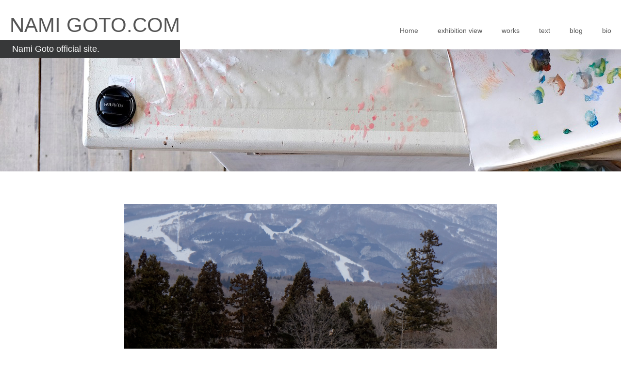

--- FILE ---
content_type: text/html; charset=UTF-8
request_url: https://namigoto.com/1347/
body_size: 11837
content:
<!DOCTYPE html>
<html lang="ja">
<head>
<meta charset="UTF-8">
<meta name="viewport" content="width=device-width, initial-scale=1">
<title>- Nami Goto.com</title>
<link rel="profile" href="http://gmpg.org/xfn/11">
<link rel="pingback" href="https://namigoto.com/xmlrpc.php">

<!--[if lt IE 9]>
        <script src="https://namigoto.com/wp-content/themes/corbusier/js/html5.js"></script>
<![endif]-->

<meta name='robots' content='index, follow, max-image-preview:large, max-snippet:-1, max-video-preview:-1' />

	<!-- This site is optimized with the Yoast SEO plugin v26.8 - https://yoast.com/product/yoast-seo-wordpress/ -->
	<link rel="canonical" href="https://namigoto.com/1347/" />
	<meta property="og:locale" content="ja_JP" />
	<meta property="og:type" content="article" />
	<meta property="og:title" content="- Nami Goto.com" />
	<meta property="og:description" content="長い病床を抜けてぼんやりした視界のまま外界を切りとる幼い頃の夜の夢はすべてが明晰夢だったつまり夢の中で夢と知っていてさらにその夢を現実世界へ落とす時期も夢の中で決めていて数ヶ月後や半年後など夢で決めた時期になるとデジャヴ [&hellip;]" />
	<meta property="og:url" content="https://namigoto.com/1347/" />
	<meta property="og:site_name" content="Nami Goto.com" />
	<meta property="article:published_time" content="2018-03-18T10:55:10+00:00" />
	<meta property="article:modified_time" content="2018-03-29T01:11:51+00:00" />
	<meta property="og:image" content="https://namigoto.com/wp-content/uploads/2018/03/DSF5275-1920.jpg" />
	<meta property="og:image:width" content="1920" />
	<meta property="og:image:height" content="1065" />
	<meta property="og:image:type" content="image/jpeg" />
	<meta name="author" content="gotonami" />
	<meta name="twitter:card" content="summary_large_image" />
	<meta name="twitter:label1" content="執筆者" />
	<meta name="twitter:data1" content="gotonami" />
	<script type="application/ld+json" class="yoast-schema-graph">{"@context":"https://schema.org","@graph":[{"@type":"Article","@id":"https://namigoto.com/1347/#article","isPartOf":{"@id":"https://namigoto.com/1347/"},"author":{"name":"gotonami","@id":"https://namigoto.com/#/schema/person/8934cc09d789d6e3d545c5385c174668"},"headline":"タイトルなし","datePublished":"2018-03-18T10:55:10+00:00","dateModified":"2018-03-29T01:11:51+00:00","mainEntityOfPage":{"@id":"https://namigoto.com/1347/"},"wordCount":1,"publisher":{"@id":"https://namigoto.com/#/schema/person/8934cc09d789d6e3d545c5385c174668"},"image":{"@id":"https://namigoto.com/1347/#primaryimage"},"thumbnailUrl":"https://namigoto.com/wp-content/uploads/2018/03/DSF5275-1920.jpg","articleSection":["blog"],"inLanguage":"ja"},{"@type":"WebPage","@id":"https://namigoto.com/1347/","url":"https://namigoto.com/1347/","name":"- Nami Goto.com","isPartOf":{"@id":"https://namigoto.com/#website"},"primaryImageOfPage":{"@id":"https://namigoto.com/1347/#primaryimage"},"image":{"@id":"https://namigoto.com/1347/#primaryimage"},"thumbnailUrl":"https://namigoto.com/wp-content/uploads/2018/03/DSF5275-1920.jpg","datePublished":"2018-03-18T10:55:10+00:00","dateModified":"2018-03-29T01:11:51+00:00","inLanguage":"ja","potentialAction":[{"@type":"ReadAction","target":["https://namigoto.com/1347/"]}]},{"@type":"ImageObject","inLanguage":"ja","@id":"https://namigoto.com/1347/#primaryimage","url":"https://namigoto.com/wp-content/uploads/2018/03/DSF5275-1920.jpg","contentUrl":"https://namigoto.com/wp-content/uploads/2018/03/DSF5275-1920.jpg","width":1920,"height":1065},{"@type":"WebSite","@id":"https://namigoto.com/#website","url":"https://namigoto.com/","name":"Nami Goto.com","description":"Nami Goto official site.","publisher":{"@id":"https://namigoto.com/#/schema/person/8934cc09d789d6e3d545c5385c174668"},"potentialAction":[{"@type":"SearchAction","target":{"@type":"EntryPoint","urlTemplate":"https://namigoto.com/?s={search_term_string}"},"query-input":{"@type":"PropertyValueSpecification","valueRequired":true,"valueName":"search_term_string"}}],"inLanguage":"ja"},{"@type":["Person","Organization"],"@id":"https://namigoto.com/#/schema/person/8934cc09d789d6e3d545c5385c174668","name":"gotonami","logo":{"@id":"https://namigoto.com/#/schema/person/image/"},"sameAs":["http://namigoto.com"],"url":"https://namigoto.com/author/nami/"}]}</script>
	<!-- / Yoast SEO plugin. -->


<link rel="alternate" type="application/rss+xml" title="Nami Goto.com &raquo; フィード" href="https://namigoto.com/feed/" />
<link rel="alternate" type="application/rss+xml" title="Nami Goto.com &raquo; コメントフィード" href="https://namigoto.com/comments/feed/" />
<link rel="alternate" title="oEmbed (JSON)" type="application/json+oembed" href="https://namigoto.com/wp-json/oembed/1.0/embed?url=https%3A%2F%2Fnamigoto.com%2F1347%2F" />
<link rel="alternate" title="oEmbed (XML)" type="text/xml+oembed" href="https://namigoto.com/wp-json/oembed/1.0/embed?url=https%3A%2F%2Fnamigoto.com%2F1347%2F&#038;format=xml" />
<style id='wp-img-auto-sizes-contain-inline-css' type='text/css'>
img:is([sizes=auto i],[sizes^="auto," i]){contain-intrinsic-size:3000px 1500px}
/*# sourceURL=wp-img-auto-sizes-contain-inline-css */
</style>
<style id='wp-emoji-styles-inline-css' type='text/css'>

	img.wp-smiley, img.emoji {
		display: inline !important;
		border: none !important;
		box-shadow: none !important;
		height: 1em !important;
		width: 1em !important;
		margin: 0 0.07em !important;
		vertical-align: -0.1em !important;
		background: none !important;
		padding: 0 !important;
	}
/*# sourceURL=wp-emoji-styles-inline-css */
</style>
<style id='wp-block-library-inline-css' type='text/css'>
:root{--wp-block-synced-color:#7a00df;--wp-block-synced-color--rgb:122,0,223;--wp-bound-block-color:var(--wp-block-synced-color);--wp-editor-canvas-background:#ddd;--wp-admin-theme-color:#007cba;--wp-admin-theme-color--rgb:0,124,186;--wp-admin-theme-color-darker-10:#006ba1;--wp-admin-theme-color-darker-10--rgb:0,107,160.5;--wp-admin-theme-color-darker-20:#005a87;--wp-admin-theme-color-darker-20--rgb:0,90,135;--wp-admin-border-width-focus:2px}@media (min-resolution:192dpi){:root{--wp-admin-border-width-focus:1.5px}}.wp-element-button{cursor:pointer}:root .has-very-light-gray-background-color{background-color:#eee}:root .has-very-dark-gray-background-color{background-color:#313131}:root .has-very-light-gray-color{color:#eee}:root .has-very-dark-gray-color{color:#313131}:root .has-vivid-green-cyan-to-vivid-cyan-blue-gradient-background{background:linear-gradient(135deg,#00d084,#0693e3)}:root .has-purple-crush-gradient-background{background:linear-gradient(135deg,#34e2e4,#4721fb 50%,#ab1dfe)}:root .has-hazy-dawn-gradient-background{background:linear-gradient(135deg,#faaca8,#dad0ec)}:root .has-subdued-olive-gradient-background{background:linear-gradient(135deg,#fafae1,#67a671)}:root .has-atomic-cream-gradient-background{background:linear-gradient(135deg,#fdd79a,#004a59)}:root .has-nightshade-gradient-background{background:linear-gradient(135deg,#330968,#31cdcf)}:root .has-midnight-gradient-background{background:linear-gradient(135deg,#020381,#2874fc)}:root{--wp--preset--font-size--normal:16px;--wp--preset--font-size--huge:42px}.has-regular-font-size{font-size:1em}.has-larger-font-size{font-size:2.625em}.has-normal-font-size{font-size:var(--wp--preset--font-size--normal)}.has-huge-font-size{font-size:var(--wp--preset--font-size--huge)}.has-text-align-center{text-align:center}.has-text-align-left{text-align:left}.has-text-align-right{text-align:right}.has-fit-text{white-space:nowrap!important}#end-resizable-editor-section{display:none}.aligncenter{clear:both}.items-justified-left{justify-content:flex-start}.items-justified-center{justify-content:center}.items-justified-right{justify-content:flex-end}.items-justified-space-between{justify-content:space-between}.screen-reader-text{border:0;clip-path:inset(50%);height:1px;margin:-1px;overflow:hidden;padding:0;position:absolute;width:1px;word-wrap:normal!important}.screen-reader-text:focus{background-color:#ddd;clip-path:none;color:#444;display:block;font-size:1em;height:auto;left:5px;line-height:normal;padding:15px 23px 14px;text-decoration:none;top:5px;width:auto;z-index:100000}html :where(.has-border-color){border-style:solid}html :where([style*=border-top-color]){border-top-style:solid}html :where([style*=border-right-color]){border-right-style:solid}html :where([style*=border-bottom-color]){border-bottom-style:solid}html :where([style*=border-left-color]){border-left-style:solid}html :where([style*=border-width]){border-style:solid}html :where([style*=border-top-width]){border-top-style:solid}html :where([style*=border-right-width]){border-right-style:solid}html :where([style*=border-bottom-width]){border-bottom-style:solid}html :where([style*=border-left-width]){border-left-style:solid}html :where(img[class*=wp-image-]){height:auto;max-width:100%}:where(figure){margin:0 0 1em}html :where(.is-position-sticky){--wp-admin--admin-bar--position-offset:var(--wp-admin--admin-bar--height,0px)}@media screen and (max-width:600px){html :where(.is-position-sticky){--wp-admin--admin-bar--position-offset:0px}}

/*# sourceURL=wp-block-library-inline-css */
</style><style id='wp-block-columns-inline-css' type='text/css'>
.wp-block-columns{box-sizing:border-box;display:flex;flex-wrap:wrap!important}@media (min-width:782px){.wp-block-columns{flex-wrap:nowrap!important}}.wp-block-columns{align-items:normal!important}.wp-block-columns.are-vertically-aligned-top{align-items:flex-start}.wp-block-columns.are-vertically-aligned-center{align-items:center}.wp-block-columns.are-vertically-aligned-bottom{align-items:flex-end}@media (max-width:781px){.wp-block-columns:not(.is-not-stacked-on-mobile)>.wp-block-column{flex-basis:100%!important}}@media (min-width:782px){.wp-block-columns:not(.is-not-stacked-on-mobile)>.wp-block-column{flex-basis:0;flex-grow:1}.wp-block-columns:not(.is-not-stacked-on-mobile)>.wp-block-column[style*=flex-basis]{flex-grow:0}}.wp-block-columns.is-not-stacked-on-mobile{flex-wrap:nowrap!important}.wp-block-columns.is-not-stacked-on-mobile>.wp-block-column{flex-basis:0;flex-grow:1}.wp-block-columns.is-not-stacked-on-mobile>.wp-block-column[style*=flex-basis]{flex-grow:0}:where(.wp-block-columns){margin-bottom:1.75em}:where(.wp-block-columns.has-background){padding:1.25em 2.375em}.wp-block-column{flex-grow:1;min-width:0;overflow-wrap:break-word;word-break:break-word}.wp-block-column.is-vertically-aligned-top{align-self:flex-start}.wp-block-column.is-vertically-aligned-center{align-self:center}.wp-block-column.is-vertically-aligned-bottom{align-self:flex-end}.wp-block-column.is-vertically-aligned-stretch{align-self:stretch}.wp-block-column.is-vertically-aligned-bottom,.wp-block-column.is-vertically-aligned-center,.wp-block-column.is-vertically-aligned-top{width:100%}
/*# sourceURL=https://namigoto.com/wp-includes/blocks/columns/style.min.css */
</style>
<style id='wp-block-group-inline-css' type='text/css'>
.wp-block-group{box-sizing:border-box}:where(.wp-block-group.wp-block-group-is-layout-constrained){position:relative}
/*# sourceURL=https://namigoto.com/wp-includes/blocks/group/style.min.css */
</style>
<style id='wp-block-paragraph-inline-css' type='text/css'>
.is-small-text{font-size:.875em}.is-regular-text{font-size:1em}.is-large-text{font-size:2.25em}.is-larger-text{font-size:3em}.has-drop-cap:not(:focus):first-letter{float:left;font-size:8.4em;font-style:normal;font-weight:100;line-height:.68;margin:.05em .1em 0 0;text-transform:uppercase}body.rtl .has-drop-cap:not(:focus):first-letter{float:none;margin-left:.1em}p.has-drop-cap.has-background{overflow:hidden}:root :where(p.has-background){padding:1.25em 2.375em}:where(p.has-text-color:not(.has-link-color)) a{color:inherit}p.has-text-align-left[style*="writing-mode:vertical-lr"],p.has-text-align-right[style*="writing-mode:vertical-rl"]{rotate:180deg}
/*# sourceURL=https://namigoto.com/wp-includes/blocks/paragraph/style.min.css */
</style>
<style id='global-styles-inline-css' type='text/css'>
:root{--wp--preset--aspect-ratio--square: 1;--wp--preset--aspect-ratio--4-3: 4/3;--wp--preset--aspect-ratio--3-4: 3/4;--wp--preset--aspect-ratio--3-2: 3/2;--wp--preset--aspect-ratio--2-3: 2/3;--wp--preset--aspect-ratio--16-9: 16/9;--wp--preset--aspect-ratio--9-16: 9/16;--wp--preset--color--black: #000000;--wp--preset--color--cyan-bluish-gray: #abb8c3;--wp--preset--color--white: #ffffff;--wp--preset--color--pale-pink: #f78da7;--wp--preset--color--vivid-red: #cf2e2e;--wp--preset--color--luminous-vivid-orange: #ff6900;--wp--preset--color--luminous-vivid-amber: #fcb900;--wp--preset--color--light-green-cyan: #7bdcb5;--wp--preset--color--vivid-green-cyan: #00d084;--wp--preset--color--pale-cyan-blue: #8ed1fc;--wp--preset--color--vivid-cyan-blue: #0693e3;--wp--preset--color--vivid-purple: #9b51e0;--wp--preset--gradient--vivid-cyan-blue-to-vivid-purple: linear-gradient(135deg,rgb(6,147,227) 0%,rgb(155,81,224) 100%);--wp--preset--gradient--light-green-cyan-to-vivid-green-cyan: linear-gradient(135deg,rgb(122,220,180) 0%,rgb(0,208,130) 100%);--wp--preset--gradient--luminous-vivid-amber-to-luminous-vivid-orange: linear-gradient(135deg,rgb(252,185,0) 0%,rgb(255,105,0) 100%);--wp--preset--gradient--luminous-vivid-orange-to-vivid-red: linear-gradient(135deg,rgb(255,105,0) 0%,rgb(207,46,46) 100%);--wp--preset--gradient--very-light-gray-to-cyan-bluish-gray: linear-gradient(135deg,rgb(238,238,238) 0%,rgb(169,184,195) 100%);--wp--preset--gradient--cool-to-warm-spectrum: linear-gradient(135deg,rgb(74,234,220) 0%,rgb(151,120,209) 20%,rgb(207,42,186) 40%,rgb(238,44,130) 60%,rgb(251,105,98) 80%,rgb(254,248,76) 100%);--wp--preset--gradient--blush-light-purple: linear-gradient(135deg,rgb(255,206,236) 0%,rgb(152,150,240) 100%);--wp--preset--gradient--blush-bordeaux: linear-gradient(135deg,rgb(254,205,165) 0%,rgb(254,45,45) 50%,rgb(107,0,62) 100%);--wp--preset--gradient--luminous-dusk: linear-gradient(135deg,rgb(255,203,112) 0%,rgb(199,81,192) 50%,rgb(65,88,208) 100%);--wp--preset--gradient--pale-ocean: linear-gradient(135deg,rgb(255,245,203) 0%,rgb(182,227,212) 50%,rgb(51,167,181) 100%);--wp--preset--gradient--electric-grass: linear-gradient(135deg,rgb(202,248,128) 0%,rgb(113,206,126) 100%);--wp--preset--gradient--midnight: linear-gradient(135deg,rgb(2,3,129) 0%,rgb(40,116,252) 100%);--wp--preset--font-size--small: 13px;--wp--preset--font-size--medium: 20px;--wp--preset--font-size--large: 36px;--wp--preset--font-size--x-large: 42px;--wp--preset--spacing--20: 0.44rem;--wp--preset--spacing--30: 0.67rem;--wp--preset--spacing--40: 1rem;--wp--preset--spacing--50: 1.5rem;--wp--preset--spacing--60: 2.25rem;--wp--preset--spacing--70: 3.38rem;--wp--preset--spacing--80: 5.06rem;--wp--preset--shadow--natural: 6px 6px 9px rgba(0, 0, 0, 0.2);--wp--preset--shadow--deep: 12px 12px 50px rgba(0, 0, 0, 0.4);--wp--preset--shadow--sharp: 6px 6px 0px rgba(0, 0, 0, 0.2);--wp--preset--shadow--outlined: 6px 6px 0px -3px rgb(255, 255, 255), 6px 6px rgb(0, 0, 0);--wp--preset--shadow--crisp: 6px 6px 0px rgb(0, 0, 0);}:where(.is-layout-flex){gap: 0.5em;}:where(.is-layout-grid){gap: 0.5em;}body .is-layout-flex{display: flex;}.is-layout-flex{flex-wrap: wrap;align-items: center;}.is-layout-flex > :is(*, div){margin: 0;}body .is-layout-grid{display: grid;}.is-layout-grid > :is(*, div){margin: 0;}:where(.wp-block-columns.is-layout-flex){gap: 2em;}:where(.wp-block-columns.is-layout-grid){gap: 2em;}:where(.wp-block-post-template.is-layout-flex){gap: 1.25em;}:where(.wp-block-post-template.is-layout-grid){gap: 1.25em;}.has-black-color{color: var(--wp--preset--color--black) !important;}.has-cyan-bluish-gray-color{color: var(--wp--preset--color--cyan-bluish-gray) !important;}.has-white-color{color: var(--wp--preset--color--white) !important;}.has-pale-pink-color{color: var(--wp--preset--color--pale-pink) !important;}.has-vivid-red-color{color: var(--wp--preset--color--vivid-red) !important;}.has-luminous-vivid-orange-color{color: var(--wp--preset--color--luminous-vivid-orange) !important;}.has-luminous-vivid-amber-color{color: var(--wp--preset--color--luminous-vivid-amber) !important;}.has-light-green-cyan-color{color: var(--wp--preset--color--light-green-cyan) !important;}.has-vivid-green-cyan-color{color: var(--wp--preset--color--vivid-green-cyan) !important;}.has-pale-cyan-blue-color{color: var(--wp--preset--color--pale-cyan-blue) !important;}.has-vivid-cyan-blue-color{color: var(--wp--preset--color--vivid-cyan-blue) !important;}.has-vivid-purple-color{color: var(--wp--preset--color--vivid-purple) !important;}.has-black-background-color{background-color: var(--wp--preset--color--black) !important;}.has-cyan-bluish-gray-background-color{background-color: var(--wp--preset--color--cyan-bluish-gray) !important;}.has-white-background-color{background-color: var(--wp--preset--color--white) !important;}.has-pale-pink-background-color{background-color: var(--wp--preset--color--pale-pink) !important;}.has-vivid-red-background-color{background-color: var(--wp--preset--color--vivid-red) !important;}.has-luminous-vivid-orange-background-color{background-color: var(--wp--preset--color--luminous-vivid-orange) !important;}.has-luminous-vivid-amber-background-color{background-color: var(--wp--preset--color--luminous-vivid-amber) !important;}.has-light-green-cyan-background-color{background-color: var(--wp--preset--color--light-green-cyan) !important;}.has-vivid-green-cyan-background-color{background-color: var(--wp--preset--color--vivid-green-cyan) !important;}.has-pale-cyan-blue-background-color{background-color: var(--wp--preset--color--pale-cyan-blue) !important;}.has-vivid-cyan-blue-background-color{background-color: var(--wp--preset--color--vivid-cyan-blue) !important;}.has-vivid-purple-background-color{background-color: var(--wp--preset--color--vivid-purple) !important;}.has-black-border-color{border-color: var(--wp--preset--color--black) !important;}.has-cyan-bluish-gray-border-color{border-color: var(--wp--preset--color--cyan-bluish-gray) !important;}.has-white-border-color{border-color: var(--wp--preset--color--white) !important;}.has-pale-pink-border-color{border-color: var(--wp--preset--color--pale-pink) !important;}.has-vivid-red-border-color{border-color: var(--wp--preset--color--vivid-red) !important;}.has-luminous-vivid-orange-border-color{border-color: var(--wp--preset--color--luminous-vivid-orange) !important;}.has-luminous-vivid-amber-border-color{border-color: var(--wp--preset--color--luminous-vivid-amber) !important;}.has-light-green-cyan-border-color{border-color: var(--wp--preset--color--light-green-cyan) !important;}.has-vivid-green-cyan-border-color{border-color: var(--wp--preset--color--vivid-green-cyan) !important;}.has-pale-cyan-blue-border-color{border-color: var(--wp--preset--color--pale-cyan-blue) !important;}.has-vivid-cyan-blue-border-color{border-color: var(--wp--preset--color--vivid-cyan-blue) !important;}.has-vivid-purple-border-color{border-color: var(--wp--preset--color--vivid-purple) !important;}.has-vivid-cyan-blue-to-vivid-purple-gradient-background{background: var(--wp--preset--gradient--vivid-cyan-blue-to-vivid-purple) !important;}.has-light-green-cyan-to-vivid-green-cyan-gradient-background{background: var(--wp--preset--gradient--light-green-cyan-to-vivid-green-cyan) !important;}.has-luminous-vivid-amber-to-luminous-vivid-orange-gradient-background{background: var(--wp--preset--gradient--luminous-vivid-amber-to-luminous-vivid-orange) !important;}.has-luminous-vivid-orange-to-vivid-red-gradient-background{background: var(--wp--preset--gradient--luminous-vivid-orange-to-vivid-red) !important;}.has-very-light-gray-to-cyan-bluish-gray-gradient-background{background: var(--wp--preset--gradient--very-light-gray-to-cyan-bluish-gray) !important;}.has-cool-to-warm-spectrum-gradient-background{background: var(--wp--preset--gradient--cool-to-warm-spectrum) !important;}.has-blush-light-purple-gradient-background{background: var(--wp--preset--gradient--blush-light-purple) !important;}.has-blush-bordeaux-gradient-background{background: var(--wp--preset--gradient--blush-bordeaux) !important;}.has-luminous-dusk-gradient-background{background: var(--wp--preset--gradient--luminous-dusk) !important;}.has-pale-ocean-gradient-background{background: var(--wp--preset--gradient--pale-ocean) !important;}.has-electric-grass-gradient-background{background: var(--wp--preset--gradient--electric-grass) !important;}.has-midnight-gradient-background{background: var(--wp--preset--gradient--midnight) !important;}.has-small-font-size{font-size: var(--wp--preset--font-size--small) !important;}.has-medium-font-size{font-size: var(--wp--preset--font-size--medium) !important;}.has-large-font-size{font-size: var(--wp--preset--font-size--large) !important;}.has-x-large-font-size{font-size: var(--wp--preset--font-size--x-large) !important;}
:where(.wp-block-columns.is-layout-flex){gap: 2em;}:where(.wp-block-columns.is-layout-grid){gap: 2em;}
/*# sourceURL=global-styles-inline-css */
</style>
<style id='core-block-supports-inline-css' type='text/css'>
.wp-container-core-columns-is-layout-9d6595d7{flex-wrap:nowrap;}
/*# sourceURL=core-block-supports-inline-css */
</style>

<style id='classic-theme-styles-inline-css' type='text/css'>
/*! This file is auto-generated */
.wp-block-button__link{color:#fff;background-color:#32373c;border-radius:9999px;box-shadow:none;text-decoration:none;padding:calc(.667em + 2px) calc(1.333em + 2px);font-size:1.125em}.wp-block-file__button{background:#32373c;color:#fff;text-decoration:none}
/*# sourceURL=/wp-includes/css/classic-themes.min.css */
</style>
<link rel='stylesheet' id='dashicons-css' href='https://namigoto.com/wp-includes/css/dashicons.min.css?ver=6.9' type='text/css' media='all' />
<link rel='stylesheet' id='rmp-menu-styles-css' href='https://namigoto.com/wp-content/uploads/rmp-menu/css/rmp-menu.css?ver=342' type='text/css' media='all' />
<link rel='stylesheet' id='corbusier-style-css' href='https://namigoto.com/wp-content/themes/corbusier/style.css?ver=6.9' type='text/css' media='all' />
<script type="text/javascript" src="https://namigoto.com/wp-includes/js/jquery/jquery.min.js?ver=3.7.1" id="jquery-core-js"></script>
<script type="text/javascript" src="https://namigoto.com/wp-includes/js/jquery/jquery-migrate.min.js?ver=3.4.1" id="jquery-migrate-js"></script>
<link rel="https://api.w.org/" href="https://namigoto.com/wp-json/" /><link rel="alternate" title="JSON" type="application/json" href="https://namigoto.com/wp-json/wp/v2/posts/1347" /><link rel="EditURI" type="application/rsd+xml" title="RSD" href="https://namigoto.com/xmlrpc.php?rsd" />
<meta name="generator" content="WordPress 6.9" />
<link rel='shortlink' href='https://namigoto.com/?p=1347' />
	
	<link rel="shortcut icon" href="" />
	
	<!--Customizer CSS--> 
	<style type="text/css">
		/*.main-navigation a { color:#1e0d1d; }*/
		.main-navigation li:hover > a { color:#1e0d1d;border-bottom: 3px solid #1e0d1d; }
		
		@media screen and (max-width: 768px) { 
			.main-navigation li:hover > a{
				border-bottom: none;
			} 
		}
		
		#content a, #content a:visited { color:#1e0d1d; }
		#secondary a { color:#1e0d1d; }
		.tagcloud a:hover { background-color:#1e0d1d; }
		.tags-links a { color:#1e0d1d; }
		.entry-footer a { color:#1e0d1d; }
		.comments-link a { color:#1e0d1d; }
		button,input[type="button"],input[type="reset"],input[type="submit"] { background-color:#1e0d1d;border-color: #1e0d1d }
		li:hover > a { color:#1e0d1d; }
		li:hover > a { border-bottom-color:#1e0d1d; }
		
		#content { margin-top:380px; }
		#content { opacity:1; }
	</style>
	<!--/Customizer CSS-->
			<style type="text/css">
			#masthead { background-color: #ffffff; }
			#content { background-color: #ffffff; }
			.site-title a, .site-title a:visited { color: #555555; }
			.entry-title a, .entry-title a:visited { color: #555555; }
			.entry-meta a, .entry-meta a:visited { color: #555555; }
			.main-navigation li a, li a:visited { color: #555555; }
			.main-navigation li ul li a, .main-navigation li ul li a:visited { color: #eeeeee; }		
			.nav-links a { color: #555555; }
			.cat-links a { color: #555555; }
			body, button, input, select, textarea { color: #444444; }
			.search-field { color: #444444; }
		</style>
	<style type="text/css" id="custom-background-css">
body.custom-background { background-image: url("https://namigoto.com/wp-content/uploads/2020/09/img_main.jpg"); background-position: center top; background-size: auto; background-repeat: no-repeat; background-attachment: scroll; }
</style>
	<link rel="icon" href="https://namigoto.com/wp-content/uploads/2016/05/cropped-20160529-32x32.jpg" sizes="32x32" />
<link rel="icon" href="https://namigoto.com/wp-content/uploads/2016/05/cropped-20160529-192x192.jpg" sizes="192x192" />
<link rel="apple-touch-icon" href="https://namigoto.com/wp-content/uploads/2016/05/cropped-20160529-180x180.jpg" />
<meta name="msapplication-TileImage" content="https://namigoto.com/wp-content/uploads/2016/05/cropped-20160529-270x270.jpg" />
		<style type="text/css" id="wp-custom-css">
			#primary .type-post h1 {
	font-size: 2.2rem;
}
#primary .type-post p {
	font-size: 1.4rem;
}

/* 2020.09 fix hondo --*/

@media screen and (min-width: 769px) {
	#primary {
		width: 100%;
		max-width: 768px;
		float: none;
		margin: 0 auto;
		padding-right:0;
	}
	#secondary {
		width:100%;
		max-width: 768px;
		float: none;
		clear: both;
		margin: 0 auto;
		padding-left: 0; 
		padding-top: 16px;
	}
	.home #primary {
		max-width: 1200px;
	}
	.home #secondary {
		max-width: 1200px;
	}
}
@media screen and (max-width: 768px) { 
	.main-navigation li a { 
		color: #FFF !important;
		text-decoration: none;
		width: 100%;
	}
}
.site-header {
	width: 100%;
	top: 0px;
	left: 0px;
	position: fixed;
	z-index: 2000;
}
@media screen and (max-width: 420px)  {
.site-title {
		font-size: 2.5rem;
	}
}
@media screen and (min-width: 769px) {
    .home .site-main {
        width: 100% ;
        display: flex;
        flex-direction: row;
        flex-wrap: wrap;
        justify-content: center;
    }
    .home .post {
        flex: auto;
        width: 31%;
        margin: 1%;
    }
	#toggle img {
		display: none;
	}
}
.site-info {
  display: none;
}
.entry-meta {
  display: none;
}
.more-link {
  display: none;
}
		</style>
		
</head>

<body class="wp-singular post-template-default single single-post postid-1347 single-format-standard custom-background wp-theme-corbusier group-blog">
<div id="page" class="hfeed site">
	<a class="skip-link screen-reader-text" href="#content">コンテンツへスキップ</a>

	<header id="masthead" class="site-header" role="banner">
		<div class="site-branding">
			<h1 class="site-title"><a href="https://namigoto.com/" rel="home">Nami Goto.com</a></h1>
			<h2 class="site-description">Nami Goto official site.</h2>
			<!--<div class="site-description-block"></div>-->
		</div><!-- .site-branding -->

		<nav id="site-navigation" class="main-navigation" role="navigation">
		<div id="toggle"><img src="https://namigoto.com/wp-content/themes/corbusier/images/menu.png" alt="Show" /></div>
		<div id="popout">
		<div class="menu-no-menu-container"><ul id="menu-no-menu" class="menu"><li id="menu-item-3896" class="menu-item menu-item-type-custom menu-item-object-custom menu-item-home menu-item-3896"><a href="https://namigoto.com/">Home</a></li>
<li id="menu-item-3906" class="menu-item menu-item-type-taxonomy menu-item-object-category menu-item-has-children menu-item-3906"><a href="https://namigoto.com/category/exhibition-view/">exhibition view</a>
<ul class="sub-menu">
	<li id="menu-item-3907" class="menu-item menu-item-type-taxonomy menu-item-object-category menu-item-3907"><a href="https://namigoto.com/category/document/">document</a></li>
</ul>
</li>
<li id="menu-item-3900" class="menu-item menu-item-type-taxonomy menu-item-object-category menu-item-has-children menu-item-3900"><a href="https://namigoto.com/category/works/">works</a>
<ul class="sub-menu">
	<li id="menu-item-3901" class="menu-item menu-item-type-taxonomy menu-item-object-category menu-item-3901"><a href="https://namigoto.com/category/works/drawing/">drawing</a></li>
	<li id="menu-item-3902" class="menu-item menu-item-type-taxonomy menu-item-object-category menu-item-has-children menu-item-3902"><a href="https://namigoto.com/category/works/painting/">painting</a>
	<ul class="sub-menu">
		<li id="menu-item-3903" class="menu-item menu-item-type-taxonomy menu-item-object-category menu-item-3903"><a href="https://namigoto.com/category/works/painting/oil-painting/">oil painting</a></li>
		<li id="menu-item-3905" class="menu-item menu-item-type-taxonomy menu-item-object-category menu-item-3905"><a href="https://namigoto.com/category/oilother/">oil/other</a></li>
	</ul>
</li>
	<li id="menu-item-3904" class="menu-item menu-item-type-taxonomy menu-item-object-category menu-item-3904"><a href="https://namigoto.com/category/works/installation/">installation</a></li>
</ul>
</li>
<li id="menu-item-3919" class="menu-item menu-item-type-taxonomy menu-item-object-category menu-item-3919"><a href="https://namigoto.com/category/text/">text</a></li>
<li id="menu-item-3898" class="menu-item menu-item-type-taxonomy menu-item-object-category current-post-ancestor current-menu-parent current-post-parent menu-item-3898"><a href="https://namigoto.com/category/blog/">blog</a></li>
<li id="menu-item-3897" class="menu-item menu-item-type-post_type menu-item-object-page menu-item-3897"><a href="https://namigoto.com/profile/">bio</a></li>
</ul></div>		</div>
		</nav><!-- #site-navigation -->

		
		
	</header><!-- #masthead -->
	
	<!--<div id="banner">
		<img src="https://namigoto.com/wp-content/themes/corbusier/images/large-cogs.jpg" alt="Large cogs" />
	</div>-->

	<div id="content" class="site-content">

	<div id="primary" class="content-area">
		<main id="main" class="site-main" role="main">

		
			
<article id="post-1347" class="post-1347 post type-post status-publish format-standard has-post-thumbnail hentry category-blog">
	<header class="entry-header">
		
		<div class="entry-meta">
			<span class="posted-on">投稿日: <a href="https://namigoto.com/1347/" rel="bookmark"><time class="entry-date published" datetime="2018-03-18T19:55:10+09:00">2018/03/18</time><time class="updated" datetime="2018-03-29T10:11:51+09:00">2018/03/29</time></a></span><span class="byline"> 投稿者: <span class="author vcard"><a class="url fn n" href="https://namigoto.com/author/nami/">gotonami</a></span></span>		</div><!-- .entry-meta -->
	</header><!-- .entry-header -->

	<div class="entry-content">
		<img width="1920" height="1065" src="https://namigoto.com/wp-content/uploads/2018/03/DSF5275-1920.jpg" class="attachment-post-thumbnail size-post-thumbnail wp-post-image" alt="" decoding="async" fetchpriority="high" srcset="https://namigoto.com/wp-content/uploads/2018/03/DSF5275-1920.jpg 1920w, https://namigoto.com/wp-content/uploads/2018/03/DSF5275-1920-300x166.jpg 300w, https://namigoto.com/wp-content/uploads/2018/03/DSF5275-1920-768x426.jpg 768w, https://namigoto.com/wp-content/uploads/2018/03/DSF5275-1920-1024x568.jpg 1024w" sizes="(max-width: 1920px) 100vw, 1920px" /><p><span id="more-1347"></span></p>
<p><a href="http://namigoto.com/?attachment_id=1343" rel="attachment wp-att-1343"><img decoding="async" class="alignnone size-full wp-image-1343" src="http://namigoto.com/wp-content/uploads/2018/03/DSF5273-1920.jpg" alt="" width="1920" height="943" srcset="https://namigoto.com/wp-content/uploads/2018/03/DSF5273-1920.jpg 1920w, https://namigoto.com/wp-content/uploads/2018/03/DSF5273-1920-300x147.jpg 300w, https://namigoto.com/wp-content/uploads/2018/03/DSF5273-1920-768x377.jpg 768w, https://namigoto.com/wp-content/uploads/2018/03/DSF5273-1920-1024x503.jpg 1024w" sizes="(max-width: 1920px) 100vw, 1920px" /></a></p>
<p><a href="http://namigoto.com/?attachment_id=1345" rel="attachment wp-att-1345"><img decoding="async" class="alignnone size-full wp-image-1345" src="http://namigoto.com/wp-content/uploads/2018/03/DSF5277-1920.jpg" alt="" width="1920" height="1117" srcset="https://namigoto.com/wp-content/uploads/2018/03/DSF5277-1920.jpg 1920w, https://namigoto.com/wp-content/uploads/2018/03/DSF5277-1920-300x175.jpg 300w, https://namigoto.com/wp-content/uploads/2018/03/DSF5277-1920-768x447.jpg 768w, https://namigoto.com/wp-content/uploads/2018/03/DSF5277-1920-1024x596.jpg 1024w" sizes="(max-width: 1920px) 100vw, 1920px" /></a><br clear="all" /><br clear="all" /><br clear="all" /><br clear="all" />長い病床を抜けて<br clear="all" />ぼんやりした視界のまま<br clear="all" />外界を切りとる<br clear="all" />幼い頃の夜の夢は<br clear="all" />すべてが明晰夢だった<br clear="all" />つまり夢の中で夢と知っていて<br clear="all" />さらにその夢を現実世界へ落とす時期も夢の中で決めていて<br clear="all" />数ヶ月後や半年後など<br clear="all" />夢で決めた時期になるとデジャヴのように正夢となる<br clear="all" />そんなことを繰り返していた<br clear="all" />当たり前のことだから当時は誰に言うでもなく<br clear="all" />やり過ごしていた<br clear="all" />いつの頃からかそれもなくなり<br clear="all" />当時よく見たその明晰夢の感覚だけが<br clear="all" />リアルに思い出となった<br clear="all" />振り返ると<br clear="all" />生まれたばかりの頃の方が<br clear="all" />今よりずっと<br clear="all" />すべての成り立ちを至極当前に理解していた<br clear="all" />ただ<br clear="all" />成長する過程で<br clear="all" />そこへ茶々を入れるようにして<br clear="all" />羞恥心の発生や自尊心の決壊が起こるような人との関わりがあって<br clear="all" />いつの間にか<br clear="all" />そのルールから出ないようになった<br clear="all" />塗りつぶした明晰な白を<br clear="all" />大人になってまた<br clear="all" />消しゴムで消すような作業が起こり<br clear="all" />この<br clear="all" />遠回りな二度手間を<br clear="all" />振り返っている<br clear="all" />大人になるまでに必死になって塗りまくった色面は<br clear="all" />大人になってから必死になって消す<br clear="all" />それがこのニンゲームのテイ<br clear="all" />人の目を気にして言われるがままに塗った代償に価値を見出せと問う？<br clear="all" />大人になったカーソルで選択したら<br clear="all" />だから一気にdelete<br clear="all" /><br clear="all" />外灯にとまっていた鳥が<br clear="all">飛び立って急降下し<br clear="all">場所を変えた<br clear="all">あれは<br clear="all">梟かしら<br clear="all">腹に力が入らないから<br clear="all">あなたがわからない<br clear="all"><br clear="all"><br clear="all"></p>
			</div><!-- .entry-content -->

	<footer class="entry-footer">
		<span class="cat-links">カテゴリー: <a href="https://namigoto.com/category/blog/" rel="category tag">blog</a></span>	</footer><!-- .entry-footer -->
</article><!-- #post-## -->

				<nav class="navigation post-navigation" role="navigation">
		<h1 class="screen-reader-text">投稿ナビゲーション</h1>
		<div class="nav-links">
			<div class="nav-previous"><a href="https://namigoto.com/1339/" rel="prev"><span class="meta-nav">&larr;</span>&nbsp;前の投稿</a></div><div class="nav-next"><a href="https://namigoto.com/1358/" rel="next">次の投稿&nbsp;<span class="meta-nav">&rarr;</span></a></div>		</div><!-- .nav-links -->
	</nav><!-- .navigation -->
	
			
		
		</main><!-- #main -->
	</div><!-- #primary -->


<div id="secondary" class="widget-area" role="complementary">
	<aside id="search-7" class="widget widget_search"><form role="search" method="get" class="search-form" action="https://namigoto.com/">
				<label>
					<span class="screen-reader-text">検索:</span>
					<input type="search" class="search-field" placeholder="検索&hellip;" value="" name="s" />
				</label>
				<input type="submit" class="search-submit" value="検索" />
			</form></aside><aside id="text-7" class="widget widget_text">			<div class="textwidget"><p><a href="https://www.instagram.com/namigoto_works/" target="_blank"><img decoding="async" src="https://www.instagram.com/favicon.ico" alt="imstagram"></a></p>
</div>
		</aside></div><!-- #secondary -->

	</div><!-- #content -->

	<footer id="colophon" class="site-footer" role="contentinfo">
		
		<div class="footer-wrapper">
		
		<div class="footer-item">
<div class="wp-block-group"><div class="wp-block-group__inner-container is-layout-constrained wp-block-group-is-layout-constrained">
<div class="wp-block-columns are-vertically-aligned-center is-layout-flex wp-container-core-columns-is-layout-9d6595d7 wp-block-columns-is-layout-flex">
<div class="wp-block-column is-vertically-aligned-center is-layout-flow wp-block-column-is-layout-flow" style="flex-basis:100%">
<p>©️2014-2026 NAMI GOTO.COM All Rights Reserved.</p>
</div>
</div>
</div></div>
</div>		
		</div>
		
		<div class="site-info">
			
			<div id="site-info-words">
				<a href="https://ja.wordpress.org/">Proudly powered by WordPress</a>
				<span class="sep"> | </span>
				Theme: Corbusier by <a href="http://www.arcimedia.co.uk/">Arcimedia</a>.			</div>
			
		</div><!-- .site-info -->
		
	</footer><!-- #colophon -->
</div><!-- #page -->

<script type="speculationrules">
{"prefetch":[{"source":"document","where":{"and":[{"href_matches":"/*"},{"not":{"href_matches":["/wp-*.php","/wp-admin/*","/wp-content/uploads/*","/wp-content/*","/wp-content/plugins/*","/wp-content/themes/corbusier/*","/*\\?(.+)"]}},{"not":{"selector_matches":"a[rel~=\"nofollow\"]"}},{"not":{"selector_matches":".no-prefetch, .no-prefetch a"}}]},"eagerness":"conservative"}]}
</script>
<script type="text/javascript" id="rmp_menu_scripts-js-extra">
/* <![CDATA[ */
var rmp_menu = {"ajaxURL":"https://namigoto.com/wp-admin/admin-ajax.php","wp_nonce":"db0c976be2","menu":[]};
//# sourceURL=rmp_menu_scripts-js-extra
/* ]]> */
</script>
<script type="text/javascript" src="https://namigoto.com/wp-content/plugins/responsive-menu/v4.0.0/assets/js/rmp-menu.min.js?ver=4.6.0" id="rmp_menu_scripts-js"></script>
<script type="text/javascript" id="wpb_slidepanel-js-extra">
/* <![CDATA[ */
var slidepanel_script_vars = {"template_directory_uri":"https://namigoto.com/wp-content/themes/corbusier"};
//# sourceURL=wpb_slidepanel-js-extra
/* ]]> */
</script>
<script type="text/javascript" src="https://namigoto.com/wp-content/themes/corbusier/js/slidepanel.js?ver=20131010" id="wpb_slidepanel-js"></script>
<script type="text/javascript" src="https://namigoto.com/wp-content/themes/corbusier/js/skip-link-focus-fix.js?ver=20130115" id="corbusier-skip-link-focus-fix-js"></script>
<script id="wp-emoji-settings" type="application/json">
{"baseUrl":"https://s.w.org/images/core/emoji/17.0.2/72x72/","ext":".png","svgUrl":"https://s.w.org/images/core/emoji/17.0.2/svg/","svgExt":".svg","source":{"concatemoji":"https://namigoto.com/wp-includes/js/wp-emoji-release.min.js?ver=6.9"}}
</script>
<script type="module">
/* <![CDATA[ */
/*! This file is auto-generated */
const a=JSON.parse(document.getElementById("wp-emoji-settings").textContent),o=(window._wpemojiSettings=a,"wpEmojiSettingsSupports"),s=["flag","emoji"];function i(e){try{var t={supportTests:e,timestamp:(new Date).valueOf()};sessionStorage.setItem(o,JSON.stringify(t))}catch(e){}}function c(e,t,n){e.clearRect(0,0,e.canvas.width,e.canvas.height),e.fillText(t,0,0);t=new Uint32Array(e.getImageData(0,0,e.canvas.width,e.canvas.height).data);e.clearRect(0,0,e.canvas.width,e.canvas.height),e.fillText(n,0,0);const a=new Uint32Array(e.getImageData(0,0,e.canvas.width,e.canvas.height).data);return t.every((e,t)=>e===a[t])}function p(e,t){e.clearRect(0,0,e.canvas.width,e.canvas.height),e.fillText(t,0,0);var n=e.getImageData(16,16,1,1);for(let e=0;e<n.data.length;e++)if(0!==n.data[e])return!1;return!0}function u(e,t,n,a){switch(t){case"flag":return n(e,"\ud83c\udff3\ufe0f\u200d\u26a7\ufe0f","\ud83c\udff3\ufe0f\u200b\u26a7\ufe0f")?!1:!n(e,"\ud83c\udde8\ud83c\uddf6","\ud83c\udde8\u200b\ud83c\uddf6")&&!n(e,"\ud83c\udff4\udb40\udc67\udb40\udc62\udb40\udc65\udb40\udc6e\udb40\udc67\udb40\udc7f","\ud83c\udff4\u200b\udb40\udc67\u200b\udb40\udc62\u200b\udb40\udc65\u200b\udb40\udc6e\u200b\udb40\udc67\u200b\udb40\udc7f");case"emoji":return!a(e,"\ud83e\u1fac8")}return!1}function f(e,t,n,a){let r;const o=(r="undefined"!=typeof WorkerGlobalScope&&self instanceof WorkerGlobalScope?new OffscreenCanvas(300,150):document.createElement("canvas")).getContext("2d",{willReadFrequently:!0}),s=(o.textBaseline="top",o.font="600 32px Arial",{});return e.forEach(e=>{s[e]=t(o,e,n,a)}),s}function r(e){var t=document.createElement("script");t.src=e,t.defer=!0,document.head.appendChild(t)}a.supports={everything:!0,everythingExceptFlag:!0},new Promise(t=>{let n=function(){try{var e=JSON.parse(sessionStorage.getItem(o));if("object"==typeof e&&"number"==typeof e.timestamp&&(new Date).valueOf()<e.timestamp+604800&&"object"==typeof e.supportTests)return e.supportTests}catch(e){}return null}();if(!n){if("undefined"!=typeof Worker&&"undefined"!=typeof OffscreenCanvas&&"undefined"!=typeof URL&&URL.createObjectURL&&"undefined"!=typeof Blob)try{var e="postMessage("+f.toString()+"("+[JSON.stringify(s),u.toString(),c.toString(),p.toString()].join(",")+"));",a=new Blob([e],{type:"text/javascript"});const r=new Worker(URL.createObjectURL(a),{name:"wpTestEmojiSupports"});return void(r.onmessage=e=>{i(n=e.data),r.terminate(),t(n)})}catch(e){}i(n=f(s,u,c,p))}t(n)}).then(e=>{for(const n in e)a.supports[n]=e[n],a.supports.everything=a.supports.everything&&a.supports[n],"flag"!==n&&(a.supports.everythingExceptFlag=a.supports.everythingExceptFlag&&a.supports[n]);var t;a.supports.everythingExceptFlag=a.supports.everythingExceptFlag&&!a.supports.flag,a.supports.everything||((t=a.source||{}).concatemoji?r(t.concatemoji):t.wpemoji&&t.twemoji&&(r(t.twemoji),r(t.wpemoji)))});
//# sourceURL=https://namigoto.com/wp-includes/js/wp-emoji-loader.min.js
/* ]]> */
</script>

</body>
</html>
